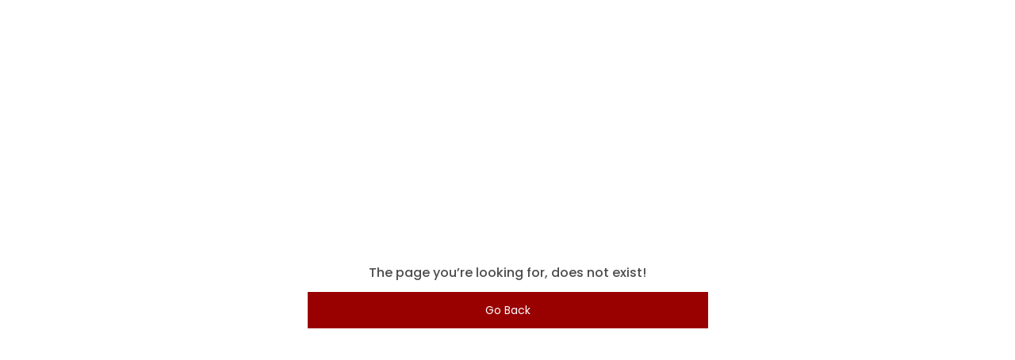

--- FILE ---
content_type: application/javascript
request_url: https://dl1bocu0zkzhm.cloudfront.net/16201a7e73814ec6a0022a26dad5e2de-12242025/public/static/js/premium.routes.5eb69ce2.chunk.js
body_size: 774
content:
(self.webpackChunkclient=self.webpackChunkclient||[]).push([[7167],{69037:(e,n,l)=>{"use strict";l.r(n),l.d(n,{default:()=>c});var o=l(67294),t=l(18093),a=l(97184),r=l(70828);o.createElement;const c=[{path:"/orders/:orderId",exact:!0,component:(0,a.B)({loader:function(){return Promise.all([l.e(3680),l.e(9811),l.e(1294),l.e(29),l.e(5779),l.e(5708)]).then(l.bind(l,2785))},Placeholder:null,chunkName:"order_details_page_premium"}),requireAuth:!0},{path:"/login*",exact:!0,component:(0,a.B)({loader:function(){return Promise.all([l.e(3680),l.e(9811),l.e(102)]).then(l.bind(l,87091))},Placeholder:null,chunkName:"login_page_premium"})},{path:"/redirector*",exact:!0,component:(0,a.B)({loader:function(){return Promise.all([l.e(3680),l.e(9811),l.e(975)]).then(l.bind(l,58848))},Placeholder:null,chunkName:"redirector_page_common"})},{path:"/orders",exact:!0,component:(0,a.B)({loader:function(){return Promise.all([l.e(3680),l.e(9811),l.e(1294),l.e(29),l.e(5779),l.e(5708)]).then(l.bind(l,7798))},Placeholder:null,chunkName:"orders_list_page_premium"}),requireAuth:!0},{path:"/checkout/:checkoutType/:checkoutstep",exact:!0,component:(0,a.B)({loader:function(){return Promise.all([l.e(3680),l.e(9811),l.e(1294),l.e(29),l.e(1024)]).then(l.bind(l,88375))},Placeholder:null,chunkName:"checkout_page_revamp_premium"})},{path:"/external-checkout",exact:!0,component:(0,a.B)({loader:function(){return Promise.all([l.e(3680),l.e(9811),l.e(1294),l.e(29),l.e(1024)]).then(l.bind(l,86028))},Placeholder:null,chunkName:"external_checkout_page_premium"})},{path:"/exchange-checkout",exact:!0,component:(0,a.B)({loader:function(){return Promise.all([l.e(3680),l.e(9811),l.e(1294),l.e(29),l.e(1024)]).then(l.bind(l,39070))},Placeholder:null,chunkName:"exchange_checkout_page_premium"})},{path:"/return-exchange/:orderId",exact:!0,component:(0,a.B)({loader:function(){return Promise.all([l.e(3680),l.e(9811),l.e(3848)]).then(l.bind(l,56517))},Placeholder:null,chunkName:"return_exchange_flow_page_premium"})},{path:"/bag",exact:!0,component:(0,a.B)({loader:function(){return Promise.all([l.e(3680),l.e(9811),l.e(1294),l.e(29),l.e(466)]).then(l.bind(l,66717))},Placeholder:null,chunkName:"bag_page_premium"})},{path:"/catalogue/:catalogueId/:skuId",exact:!0,component:(0,a.B)({loader:function(){return Promise.all([l.e(3680),l.e(9811),l.e(1294),l.e(29),l.e(5779),l.e(519),l.e(5826)]).then(l.bind(l,73128))},Placeholder:null,chunkName:"catalogue_page_premium"})},{path:"/:catalogueSlug/catalogue/:catalogueId/:skuId",exact:!0,component:(0,a.B)({loader:function(){return Promise.all([l.e(3680),l.e(9811),l.e(1294),l.e(29),l.e(5779),l.e(519),l.e(5826)]).then(l.bind(l,73128))},Placeholder:null,chunkName:"catalogue_page_premium"})},{path:"/featured/:pageId",exact:!0,component:(0,a.B)({loader:function(){return Promise.all([l.e(3680),l.e(9811),l.e(1294),l.e(29),l.e(5779),l.e(1554)]).then(l.bind(l,30536))},Placeholder:null,chunkName:"feature_page_premium"})},{path:"/order-payment/:orderId/:action?",exact:!0,component:(0,a.B)({loader:function(){return Promise.all([l.e(3680),l.e(9811),l.e(1294),l.e(29),l.e(1024)]).then(l.bind(l,49580))},Placeholder:null,chunkName:"payment_page_premium"})},{path:"/collection/:collectionId",exact:!0,component:(0,a.B)({loader:function(){return Promise.all([l.e(3680),l.e(9811),l.e(1294),l.e(29),l.e(5779),l.e(1554)]).then(l.bind(l,7067))},Placeholder:null,chunkName:"collection_page_premium"})},{path:"/:collectionSlug/collection/:collectionId",exact:!0,component:(0,a.B)({loader:function(){return Promise.all([l.e(3680),l.e(9811),l.e(1294),l.e(29),l.e(5779),l.e(1554)]).then(l.bind(l,7067))},Placeholder:null,chunkName:"collection_page_premium"})},{path:"/",exact:!0,component:(0,a.B)({loader:function(){return Promise.all([l.e(3680),l.e(9811),l.e(1294),l.e(29),l.e(5779),l.e(1554)]).then(l.bind(l,63679))},Placeholder:null,chunkName:"home_page_premium"})},{path:"/review-collection/:orderId",exact:!0,component:(0,a.B)({loader:function(){return Promise.all([l.e(3680),l.e(9811),l.e(1294),l.e(29),l.e(7437)]).then(l.bind(l,99594))},Placeholder:null,chunkName:"review_collection_premium"})},{path:"/search",exact:!0,component:(0,a.B)({loader:function(){return Promise.all([l.e(3680),l.e(9811),l.e(1294),l.e(29),l.e(5779),l.e(1554)]).then(l.bind(l,80374))},Placeholder:null,chunkName:"search_page_premium"})},{path:"/privacy-policy",exact:!0,component:(0,a.B)({loader:function(){return Promise.all([l.e(3680),l.e(9811),l.e(1294),l.e(29),l.e(5779),l.e(5708)]).then(l.bind(l,74791))},Placeholder:null,chunkName:"privacy_policy_premium"})},{path:"/return-policy",exact:!0,component:(0,a.B)({loader:function(){return Promise.all([l.e(3680),l.e(9811),l.e(1294),l.e(29),l.e(5779),l.e(5708)]).then(l.bind(l,74791))},Placeholder:null,chunkName:"return_policy_premium"})},{path:"/terms-and-conditions",exact:!0,component:(0,a.B)({loader:function(){return Promise.all([l.e(3680),l.e(9811),l.e(1294),l.e(29),l.e(5779),l.e(5708)]).then(l.bind(l,74791))},Placeholder:null,chunkName:"terms_and_conditions_premium"})},{path:"/about-us",exact:!0,component:(0,a.B)({loader:function(){return Promise.all([l.e(3680),l.e(9811),l.e(1294),l.e(29),l.e(5779),l.e(5708)]).then(l.bind(l,74791))},Placeholder:null,chunkName:"about_us_premium"})},{path:"/shipping-policy",exact:!0,component:(0,a.B)({loader:function(){return Promise.all([l.e(3680),l.e(9811),l.e(1294),l.e(29),l.e(5779),l.e(5708)]).then(l.bind(l,74791))},Placeholder:null,chunkName:"shipping_policy_premium"})},{path:"/testimonials",exact:!0,component:(0,a.B)({loader:function(){return Promise.all([l.e(3680),l.e(9811),l.e(1294),l.e(29),l.e(5779),l.e(5708)]).then(l.bind(l,81364))},Placeholder:null,chunkName:"testimonial_page_premium"})},{path:"/new-coupon/:couponCode",exact:!0,component:(0,a.B)({loader:function(){return Promise.all([l.e(3680),l.e(9811),l.e(1294),l.e(29),l.e(5779),l.e(1554)]).then(l.bind(l,73103))},Placeholder:null,chunkName:"new_coupon_premium"})},{path:"/product-reviews/:catalogueId/:skuId",exact:!0,component:(0,a.B)({loader:function(){return Promise.all([l.e(3680),l.e(9811),l.e(1294),l.e(29),l.e(5779),l.e(3602)]).then(l.bind(l,14903))},Placeholder:null,chunkName:"reviews_and_ratings_premium"})},{path:"/similar-products/:catalogueId/:skuId",exact:!0,component:(0,a.B)({loader:function(){return Promise.all([l.e(3680),l.e(9811),l.e(1294),l.e(29),l.e(5779),l.e(1554)]).then(l.bind(l,32412))},Placeholder:null,chunkName:"similar_products_premium"})},{path:"/recent-best-sellers",exact:!0,component:(0,a.B)({loader:function(){return Promise.all([l.e(3680),l.e(9811),l.e(1294),l.e(29),l.e(5779),l.e(1554)]).then(l.bind(l,52954))},Placeholder:null,chunkName:"recent_best_sellers_premium"})},{path:"/online-order-payment/:orderId/:action?",exact:!0,component:(0,a.B)({loader:function(){return Promise.all([l.e(3680),l.e(9811),l.e(1294),l.e(29),l.e(1024)]).then(l.bind(l,87279))},Placeholder:null,chunkName:"payment_status_page_premium"})},{path:"**",component:function(e){return(0,r.tZ)(t.Z,{redirectTo:"/"})}}]}}]);